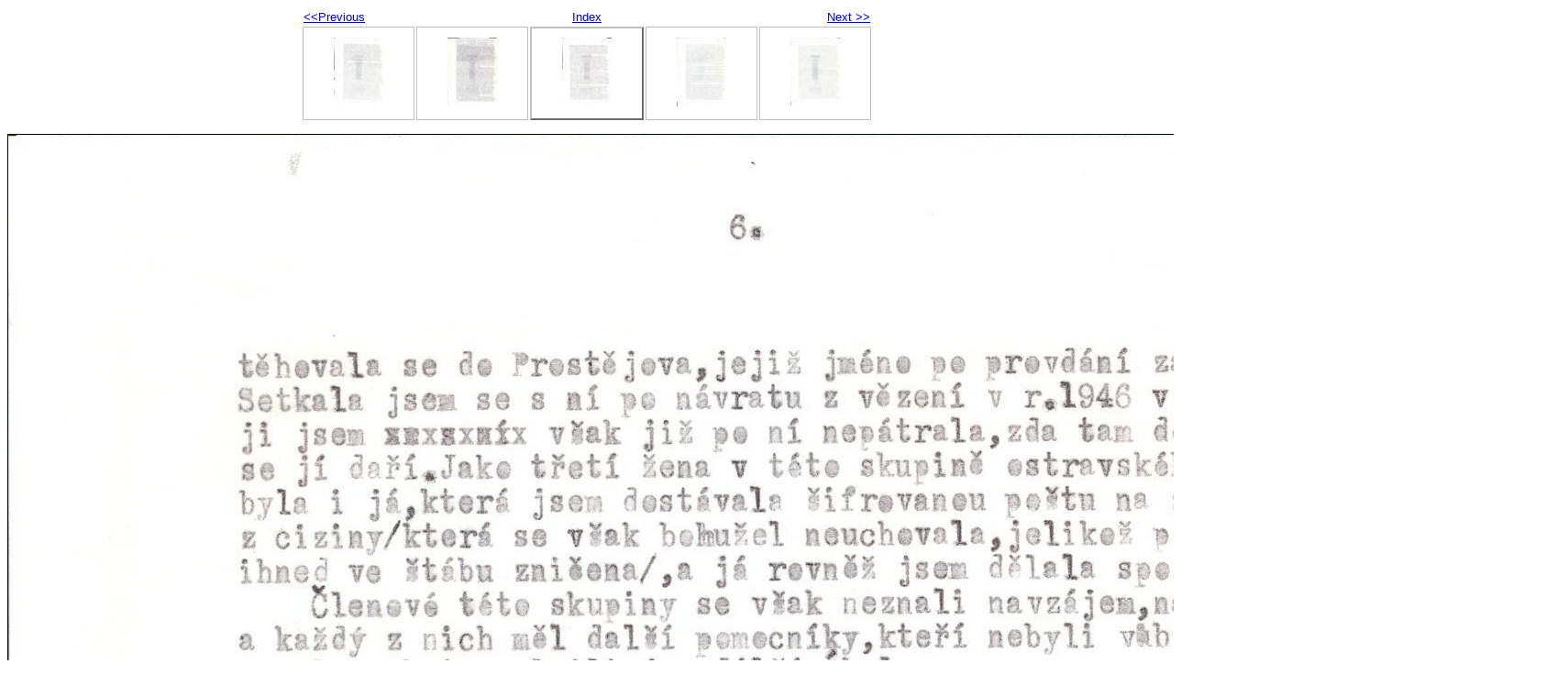

--- FILE ---
content_type: text/html
request_url: https://www.okpb.cz/el_databaze/archiv_svazu_bojovniku/Obrana_Slezska_5/photos/photo6.html
body_size: 1707
content:
<!DOCTYPE html PUBLIC "-//W3C//DTD XHTML 1.0 Strict//EN" "http://www.w3.org/TR/xhtml1/DTD/xhtml1-strict.dtd">
<html xmlns="http://www.w3.org/1999/xhtml" xml:lang="en">
<head>
   <title>Obrana Slezska 5</title>
   <meta http-equiv="Content-Type" content="text/html; charset=iso-8859-1" />
   <meta http-equiv="Generator" content="Web Album Generator 1.6.5 ; http://www.ornj.net/" />
   <link rel="stylesheet" type="text/css" href="../main.css" />
</head>
<body>
<div id="navigation">
   <table>
   <tr>
      <td class="previous"><span class="previous"><a href="photo5.html">&lt;&lt;Previous</a></span></td>
      <td class="index" colspan="3"><span class="index"><a href="../index.html">Index</a></span></td>
      <td class="next"><span class="next"><a href="photo7.html">Next &gt;&gt;</a></span></td>
   </tr>
   <tr>
      <td class="thumbcell"><a href="photo4.html"><img src="../photos/thumb4.jpg" title="" alt="Photo Number 4" /></a> </td>
      <td class="thumbcell"><a href="photo5.html"><img src="../photos/thumb5.jpg" title="" alt="Photo Number 5" /></a> </td>
      <td class="thumbcell selected"><img src="../photos/thumb6.jpg" title="" alt="Current Photograph" class="selected" /> </td>
      <td class="thumbcell"><a href="photo7.html"><img src="../photos/thumb7.jpg" title="" alt="Photo Number 7" /></a> </td>
      <td class="thumbcell"><a href="photo8.html"><img src="../photos/thumb8.jpg" title="" alt="Photo Number 8" /></a> </td>
   </tr>
   </table>
</div>
<div id="photograph">
   <img src="../photos/photo6.jpg" alt="Photograph" title="" />
</div>
<p class="footnote">Created with <a href="http://www.ornj.net/">Web Album Generator</a></p>
</body>
</html>